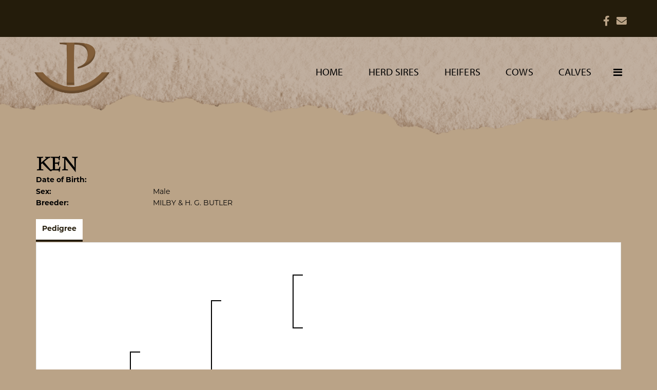

--- FILE ---
content_type: text/css
request_url: https://www.rockingplonghorns.com/Sites/882/Skins/skin.css?637946994669370530
body_size: 14781
content:
body {
    color: #000;
    background-color: #baa387;
    font-family: 'Montserrat', sans-serif;
    font-weight: 400;
    font-style: normal;
    font-size: 14px;
}

a {
    color: #000;
}

a:hover, a:active, a:focus {
    color: #000;
    text-decoration: none;
}

hr {
    margin-top: 20px;
    margin-bottom: 20px;
    border: 0;
        border-top-color: currentcolor;
        border-top-style: none;
        border-top-width: 0px;
    border-top: 2px solid #000;
    width: 50px;
    position: absolute;
}


.PageModuleTitle {
    font-size: 200%;
}

h1,h2,h3,h4,h5,h6 {
    font-style: normal;
    font-family: 'charlemagne-std', serif;
    font-weight: 400;
    text-transform: uppercase;
    color: #000 !important;
    margin-top: 0px;
    margin-bottom: 0px;
}

h1{
    margin-top: 0px;
    font-size: 3em;
}

h2{
    font-size: 2.5em;
}

h3{
    font-size: 2em;
}

h4{
    font-size: 1.5em;
}

h5{
    font-size: 1em;
}

h6 {
    font-size: .75em;
}

.animal-detail-btns .fa-envelope-o:before{
    content: "\f0e0";
}

.btn{
    font-family: 'myriad-pro', sans-serif;
    background: #825e39;
    color: #fff !important;
    text-decoration: none !important;
    font-style: normal;
    font-weight: 400;
    padding: 5px 10px;
    font-size: 1.25em;
    border: none;
    text-transform: uppercase;
}

.btn-primary {
    font-family: 'myriad-pro', sans-serif;
    background: #825e39;
    color: #fff !important;
    text-decoration: none !important;
    font-style: normal;
    font-weight: 400;
    padding: 5px 10px;
    font-size: 1.25em;
    border: none;
    text-transform: uppercase;
}

.btn-primary:hover {
    font-family: 'myriad-pro', sans-serif;
    background: #241c0b;
    color: #fff !important;
    text-decoration: none !important;
    font-style: normal;
    font-weight: 400;
    padding: 5px 10px;
    font-size: 1.25em;
    border: none;
    text-transform: uppercase;
}

.btn-default{
    font-family: 'myriad-pro', sans-serif;
    background: #825e39;
    color: #fff !important;
    text-decoration: none !important;
    font-style: normal;
    font-weight: 400;
    padding: 5px 10px;
    font-size: 1.25em;
    border: none;
    text-transform: uppercase;
}

.btn-default:hover {
    font-family: 'myriad-pro', sans-serif;
    background: #241c0b;
    color: #fff !important;
    text-decoration: none !important;
    font-style: normal;
    font-weight: 400;
    padding: 5px 10px;
    font-size: 1.25em;
    border: none;
    text-transform: uppercase;
}

.btn-sires {
    background: url(images/sires.png) center no-repeat;
    background-size: contain;
    height: 200px;
    width: 100%;
    border: none;
        transition: all .3s ease-in-out;
}

.btn-sires:hover {
    background: url(images/sires-hover.png) center no-repeat;
    background-size: contain;
    height: 200px;
    width: 100%;
    border: none;
        transition: all .3s ease-in-out;
}

.btn-cows {
    background: url(images/cows.png) center no-repeat;
    background-size: contain;
    height: 200px;
    width: 100%;
    border: none;
        transition: all .3s ease-in-out;
}

.btn-cows:hover {
    background: url(images/cows-hover.png) center no-repeat;
    background-size: contain;
    height: 200px;
    width: 100%;
    border: none;
        transition: all .3s ease-in-out;
}

.btn-sale {
    background: url(images/sale.png) center no-repeat;
    background-size: contain;
    height: 200px;
    width: 100%;
    border: none;
        transition: all .3s ease-in-out;
}

.btn-sale:hover {
    background: url(images/sale-hover.png) center no-repeat;
    background-size: contain;
    height: 200px;
    width: 100%;
    border: none;
        transition: all .3s ease-in-out;
}

a[href*="tel:"]{
    text-decoration: none !important;
}

.page-header-container{
    max-width: 1200px;
    margin: 0 auto;
    padding: 10px 0px 0px 0px;
}

.page-header-top{
    background: #241c0b;
    background-size: cover;
    overflow: hidden;
    padding-top: 10px;
    color: #baa387;
    font-style: normal;
    font-weight: 400;
}

.page-header-top a{
    color: #baa387;
}

.middle-social-icon{
    color: #baa387;
}

.middle-social-icon:hover{
    color: #825e39;
}

.fab, {
    font-size: 16px;
}

.header-col{
    text-align: right;
    padding-bottom: 5px;
    padding-top: 5px;
}

.header-social-icons{
    padding-left: 0px;
    padding-top: 0px;
    font-size: 20px;
}

.header-social-icons li{
    display: inline-block;
    list-style-type: none;
}

.middle-social-icon{
    padding: 2px 4px;
    position: relative;
}

.logo-container{
    display: table;
    height: 100%;
    width: 100%;
}

.logo-content-container{
    display: table-cell;
    text-align: center;
    vertical-align: middle;
}

.logo{
    display: inline-block;
    padding: 10px 10px 15px 10px;
    z-index: 100;
    position: relative;
}


.page-navigation{
    font-family: 'myriad-pro', sans-serif;
    background: url(images/paper.png) bottom;
    font-style: normal;
    font-weight: 400;
    color: #000;
    text-transform: uppercase;
    font-size: 18px;
    height: 190px;
    z-index: 1000;
    position: relative;
}

.navbar {
    margin-bottom: 0px !important;
    min-height: 30px;
}

.navbar-header{
    min-height: 30px;
}

.nav-container{
    max-width: 1200px;
    margin: 0 auto;
}

.navbar-default{
    background-color: transparent !important;
    border: 0 !important;
}

.RadNavigation .rnvMore.rnvRight{
    border: 0;
    margin: 14px 0px 0px 28px;
    padding: 16px 0px 14px 0px;
}

.RadNavigation .rnvHovered.rnvMore.rnvRight, .RadNavigation .rnvSelected.rnvMore.rnvRight{
    margin-right: 0px;
}

.RadNavigation .rnvRootGroupWrapper{
    border: 0;
    text-align: right;
    padding-top: 40px;
}

.rnvLink, .rnvLink:hover, .rnvLink:active, .rnvLink:focus{
    color: #000;
}

.rnvLink .rnvText:hover{
    color: #000;
    border: solid #825e39 2px !important;
    padding: 6px;
    margin-top: -8px;
    margin-right: -8px;
    margin-left: -8px;
}

.RadNavigation .rnvRootLink{
    border: none;
    padding: 15px 25px 0px 25px;
    font-size: 20px;
    letter-spacing: 0.2px;
    text-transform: uppercase;
    padding-bottom: 2px;
}

.rnvPopup{
    border: 0;
    background: transparent;
    margin-top: 15px;
    color: #000 !important;
}

.RadNavigation .rnvMore{
    display: inline-block;
    color: #000;
    font: normal normal normal 14px/1 FontAwesome;
    font-size: 14px;
    text-rendering: auto;
    -webkit-font-smoothing: antialiased;
    -moz-osx-font-smoothing: grayscale;
    font-size: 20px;
    height: auto;
    right: 0px;
}

.RadNavigation .rnvMore:hover{
    color: #000;
    border: none;
}

.RadNavigation .rnvMore:before {
    float: left;
    content: "\f0c9";
    left: 0;
    width: auto;
}

.rnvMorePopup {
    background: #baa387;
    padding-top: 10px;
    color: #fff;
}

.rnvMorePopup .rnvLink .rnvToggle {
    right: 15px;
    top: 24px;
}

.rnvPopup .rnvLink {
    padding: 10px 27px 10px 15px;
    font-size: 20px;
        font-family: 'myriad-pro', sans-serif;
    font-style: normal;
    font-weight: 400;
    color: #000;
    text-transform: uppercase;
    text-align: right;
}

.rnvPopup .rnvLink .rnvText:hover {
    color: #000;
    border: solid #825e39 2px !important;
    padding: 6px;
    margin-top: -8px;
    margin-right: -8px;
    margin-left: -8px;
        margin-bottom: -8px;
}

.rnvLink .radIcon {
    font-size: 15px;
    width: 22px;
    height: 15px;
    line-height: 20px;
}

.RadNavigation .rnvRootLink .radIcon::before {
    content: "\f0d7";
}

.rnvMorePopup .rnvExpanded > .rnvLink .radIcon::before {
    content: "\f0d7";
}

.rnvMorePopup .rnvLink .radIcon::before {
    content: "\f0d7";
}

.rnvPopup .rnvLink .radIcon::before {
    content: "\f0d7";
}

.rnvLink .radIcon::before {
    font-weight: bold;
    font-family: "FontAwesome";
    display: inline-block;
}

.t-container-fluid{
    max-width: 100% !important;
}

.banner{
    height: 620px;
    background: url(images/banner.png) bottom no-repeat;
    background-size: cover;
    margin-top: -90px;
    margin-bottom: 0px;
    border: 0px;
    position: relative;
    z-index: 100;
}

.banner-content {
        margin: 0 auto;
    text-align: right;
    right: 0;
    left: -14%;
    top: 53%;
    position: relative;
}

.banner-content img {
    max-width: 550px;
}

.home-container{
    background-color: #baa387;
}

.home-content{
    padding-bottom: 20px;
    margin-left: -15px;
}

.home-right {
    padding-left: 20px;
    padding-right: 20px;
}

.home-left {
    background: url(images/home.png) center no-repeat;
    background-size: cover;
    height: 550px;
}

.icon-bg {
    background: url(images/leather.png) center no-repeat;
    height: auto !important;
    background-size: cover;
}

.icon-container{
    background-color: transparent;
    height: auto;
    max-width: 1200px;
    margin: 0 auto;
}

.icon-content{
    padding-top: 40px;
    padding-bottom: 30px;
}

.photo-bg {
    background: url(images/photo.png) center no-repeat;
    height: 630px;
    background-size: cover;
}

.photo-container{
    background-color: transparent;
    height: 300px;
}

.photo-content{
    padding: 40px 80px;
    color: #fff !important;
}

.content-container{
    max-width: 1200px;
    margin: 0 auto;
}

.main-content{
    overflow: hidden;
    padding-top: 40px;
    padding-bottom: 50px;
}

.secondary-content{
    overflow: hidden;
    padding-top: 80px;
    padding-bottom: 50px;
}

.footer-container{
    max-width: 1080px;
    margin: 0 auto;
}

.page-footer{
    color: #fff;
    background: #241c0b; 
    font-style: normal;
    font-weight: 400;
}

.page-footer a{
    color: #fff;
}

.page-footer a:hover{
    text-decoration: none;
    color: #fff;
    font-weight: 700;
}

.bottom-left-col{
    text-align: left;
    padding-top: 10px;
    font-weight: 400;
    font-size: 20px;
}

.bottom-left-col .fab {
    font-weight: 400;
    padding-right: 10px;
}

.bottom-middle-col{
    text-align: center;
    padding-bottom: 15px;
    padding-top: 15px;
}

.bottom-right-col{
    text-align: right;
    padding-bottom: 5px;
    padding-top: 20px;
}

.footer-social-icons{
    padding-left: 0px;
    padding-top: 10px;
    font-size: 13px;
}

.bottom-left-col a:hover{
    color: #825e39 !important;
    font-weight: 700;
}

.footer-social-icons li{
    display: inline-block;
    list-style-type: none;
}

.footer-social-icons .middle-social-icon{
    padding: 2px 9px;
}

.page-bottom{
    background: #241c0b;
    color: #fff;
    text-align: center;
    font-size: 10px;
    line-height: 2;
    font-weight: 400;
}

.page-bottom a{
    color: #fff;
}

.page-bottom a:hover{
    color: #fff;
    font-weight: 700;
}

.header-social-icons li{
    display: inline-block;
    list-style-type: none;
}

.page-header-links ul{
    margin: 0;
    color: #fff;
    padding: 0;
}

.page-header-links ul li{
    list-style-type: none;
    display: inline;
}

.page-bottom-links ul{
    margin: 0;
    color: #fff;
    padding: 0;
}

.page-bottom-links ul li{
    list-style-type: none;
    display: inline;
}

.page-bottom-links li:not(:first-child):before{
    content: " | ";
}

.HHLogo{
    float: right;
    width: 39px;
    height: 44px !important;
}

.copyright{
    display: block;
}

.r-tabs .r-tabs-nav .r-tabs-state-active .r-tabs-anchor {
    color: #241c0b !important;
    background-color: white !important;
}

.r-tabs-state-active {
   border-bottom: 4px solid #241c0b !important;
}


@media only screen and (min-width: 2120px) and (max-width: 3840px) {
    
    .banner {
        height: 800px;
    }
    
    .home-right {
        height: 1000px;
    }
    
}

@media only screen and (max-width: 1024px) {
    .RadMenu{
        max-width: 100%;
    }

    .banner {
        height: 500px;
    }
    
    .icon-left, .icon-middle, .icon-right {
        height: 350px;
    }
    
}

@media only screen and (max-width: 800px) {
    
    .banner {
        height: 400px;
    }
    
    .banner-content {
        left: -7%;
    }
    
    .banner-content img {
        max-width: 350px;
    }
    
    .header-button {
        margin-left: -10px;
        margin-bottom: 10px;
    }
    
    .navbar-default {
        margin-right: 0px;
    }
    
    .logo {
        max-width: 230px;
    }
    
    .home-left {
        height: 300px;
    }
    
    .home-right {
        padding-bottom: 30px;
    }
    
    .photo-bg {
        height: 380px;
    }
    
}

@media only screen and (max-width: 768px) {

    
    .bottom-middle-col{
        height: auto;
        max-width: 100%;
    }

    .bottom-left-col {
        text-align: center;
    }
    
    .bottom-right-col {
        text-align: center;
        padding-top: 0px;
    }
    
    .rnvPopup .rnvLink .rnvToggle {
        top: 24px;
    }
    
    .HHLogo {
        text-align: center;
        float: none;
    }
    
    .home-left {
        height: 580px;
        background-position: center;
    }
    
}

@media only screen and (max-width: 480px) {
    
    .logo{
        min-width: 175px;
        padding: 5px 10px 15px 0px;
    }
    
    .RadNavigation .rnvRootGroupWrapper {
        padding-right: 0px;
    }
    
    .banner {
        height: 256px;
    }
    
    
    .RadNavigation .rnvMore {
        font-size: 29px;
    }
    
    .header-button {
        padding-top: 50px;
        margin-left: -80px;
        margin-bottom: 10px;
    }
}

@media only screen and (max-width: 430px) {
    
    .page-navigation {
        background-size: cover;
        height: 145px;
    }
    
    .banner {
        height: 280px;
    }
    
    .banner-content img {
        max-width: 220px;
    }
    
    .banner-content {
        left: -5px;
    }
    
    .home-left {
        height: 340px;
        background-position: center;
    }
    
    .photo-bg {
        height: 870px;
    }

}
    
    @media only screen and (max-width: 375px) {
    
    
    .banner {
        height: 300px;
    }
        
        .photo-bg {
    height: 730px;
}
        
        .banner-content img {
    max-width: 185px;
}
    
    
}

@media only screen and (max-width: 320px) {
    .logo {
        margin-top: 0;
    }
    
    .photo-bg {
    height: 530px;
}
    
}